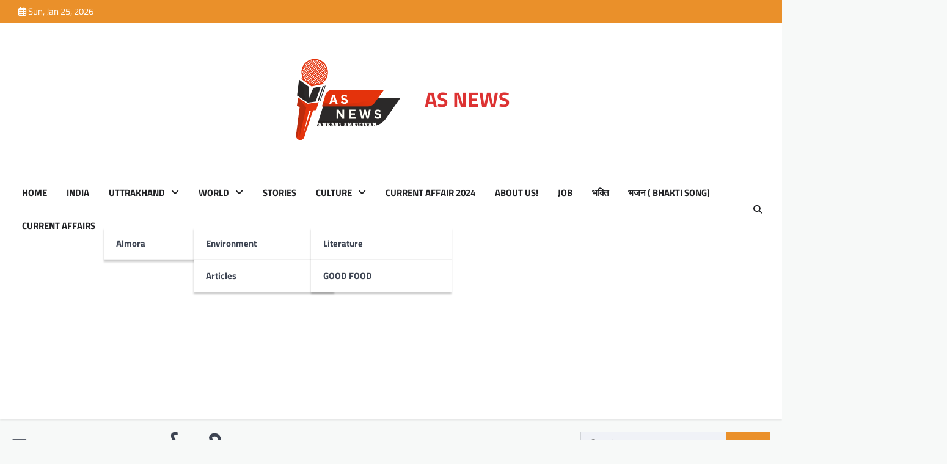

--- FILE ---
content_type: text/html; charset=utf-8
request_url: https://www.google.com/recaptcha/api2/aframe
body_size: 266
content:
<!DOCTYPE HTML><html><head><meta http-equiv="content-type" content="text/html; charset=UTF-8"></head><body><script nonce="1GfpuQe5rhA94DmjlolDDQ">/** Anti-fraud and anti-abuse applications only. See google.com/recaptcha */ try{var clients={'sodar':'https://pagead2.googlesyndication.com/pagead/sodar?'};window.addEventListener("message",function(a){try{if(a.source===window.parent){var b=JSON.parse(a.data);var c=clients[b['id']];if(c){var d=document.createElement('img');d.src=c+b['params']+'&rc='+(localStorage.getItem("rc::a")?sessionStorage.getItem("rc::b"):"");window.document.body.appendChild(d);sessionStorage.setItem("rc::e",parseInt(sessionStorage.getItem("rc::e")||0)+1);localStorage.setItem("rc::h",'1769318850783');}}}catch(b){}});window.parent.postMessage("_grecaptcha_ready", "*");}catch(b){}</script></body></html>

--- FILE ---
content_type: application/javascript; charset=utf-8
request_url: https://fundingchoicesmessages.google.com/f/AGSKWxVRRcL87hD3rSYIOaQc6yLIYeIiAGeRazYgj4COR224Ae63sgxgkb08qmc_8ypZt8E3z6yrPUd3UxyyYdUlw-hdXlbWIGZfDGQzOqsjV1Rm3EijKyFK5KbD2ps-9kE_zU-FwXxue7oUrwL_bOqEi98i9W1LIdh7GwJ_jpDwRX5QS73v4FGrPESkLGCq/_/cornersmall.swf_banner_ads..com/pm/ad-/AttractiveAdsCube./ad-choices.
body_size: -1288
content:
window['7ee6791e-2fe7-448a-b235-975e186cd482'] = true;